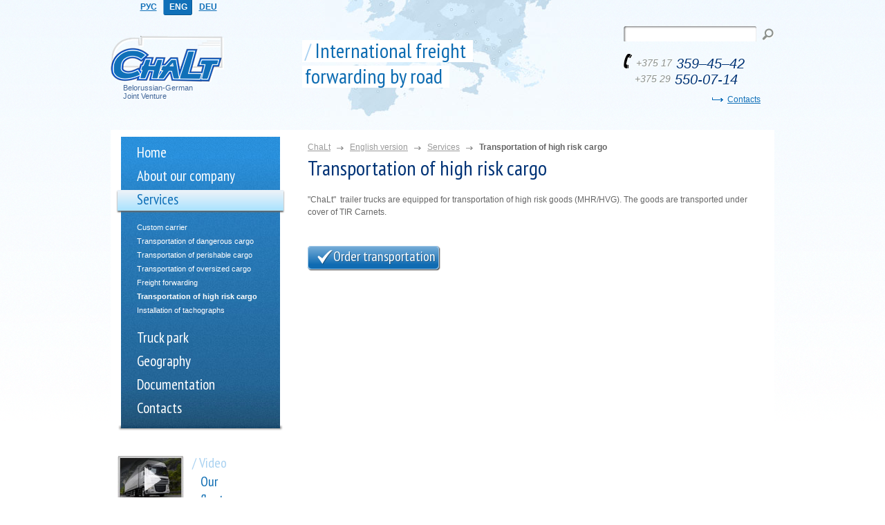

--- FILE ---
content_type: text/html; charset=utf-8
request_url: http://chalt.com/en/services/risk-goods/
body_size: 2933
content:
<!DOCTYPE html PUBLIC '-//W3C//DTD XHTML 1.1//EN' 'http://www.w3.org/TR/xhtml11/DTD/xhtml11.dtd'>
<html xmlns='http://www.w3.org/1999/xhtml'>
<head>
<link rel='icon' href='/favicon.png' type='image/png'> 
<link rel='shortcut icon' href='/favicon.png' type='image/png'>

<meta name='description' content='' />
<meta name='keywords' content='' />
<meta http-equiv='Content-type' content='text/html; charset=utf-8' />

<title>ChaLt / English version / Services / Transportation of high risk cargo</title>

<link rel='stylesheet' type='text/css' href='/style/style.css' />
<!--[if IE 6]><link rel='stylesheet' href='/style/ie6.css' type='text/css' /><![endif]-->
<!--[if IE 7]><link rel='stylesheet' href='/style/ie7.css' type='text/css' /><![endif]-->
<!--[if IE 6]><script src='/pngfix.js' type='text/javascript'></script><![endif]-->

<link href='http://fonts.googleapis.com/css?family=PT+Sans+Narrow:400,700&subset=cyrillic,latin' rel='stylesheet' type='text/css' />
</head>
<div class='bg'>
 	<div class='centermap'>
    	<div class='head'>
        	<div class='head_l'>
            	<div class='lang'>
                	<a href='/' title=''>РУС</a><a class='active' href='/en/' title=''>ENG</a><a href='/de/' title=''>DEU</a>
        		</div>
                <div class='logo'>
                	<a href='/en/' title=''><img src='/images/logo.png' alt='' /></a>
                    <p>Belorussian-German<br />Joint Venture</p>
                </div>
            </div>
            
            <div class='head_c'>
            	<h1><span><span>/</span> International freight</span> <span>forwarding by road</span></h1>
                
                
            </div>
            
            <div class='head_r'>
                
                <div class='search'>
                	<form name='search_form' id='search_form' action='/search/' method='get' style='padding-top: 20px;'><input name='search_query' id='nc_search_query' class='inp' type='text' /><a class='go' href='javascript: document.forms["search_form"].submit()' title=''><img src='/images/go.png' alt='' /></a></form>
                    <div class='clear'></div>
                </div>
                
                <div class='tel'>
                	<p><img src='/images/tel.gif' alt='' /> <span>+375 17</span> 359–45–42<br>  <span class='pad_left'>+375 29</span> 550-07-14</p>
                </div>
                <p class='all'><a href='/en/contacts/' title=''>Contacts</a></p>
                
            </div>
            <div class='clear'></div>
        </div>
        
        <div class='content2'>
        	<div class='left2'>
            	
                        <div class='line'>
                        <div class='menu'><div class='menu_foot'>
                         <ul><li><a href=/en/>Home</a></li><li><a href=/en/about/>About our company</a></li><li class='active'><a href=/en/services/>Services</a></li><li class='nav'><ul><li><a href=/en/services/customs-carrier/>Custom carrier</a></li><li><a href=/en/services/dangerous-goods/>Transportation of dangerous cargo</a></li><li><a href=/en/services/perishable-goods/>Transportation of perishable cargo</a></li><li><a href=/en/services/oversized/>Transportation of oversized cargo</a></li><li><a href=/en/services/forwarding/>Freight forwarding</a></li><li class='active'><a href=/en/services/risk-goods/>Transportation of high risk cargo</a></li><li><a href=/en/services/tachographs/>Installation of tachographs</a></li></ul></li><li><a href=/en/autopark/>Truck park</a></li><li><a href=/en/geo/>Geography</a></li><li><a href=/en/docs/>Documentation</a></li><li><a href=/en/contacts/>Contacts</a></li></ul>
                          
                        </div></div>
                    </div>
                    <div class='clear'></div>
                
                
                <div class='video'>
                	<div class='player'>
                    	<a href='/en/autopark/media/' title=''><img src='/images/video.jpg' alt='' /></a>
                    </div>
                    <div class='opis'>
                    	<h5><span>/  Video</span></h5>
   						<div class='pad'><h5><a href='/en/autopark/media/' title=''>Our <br /> fleet</a></h5></div>
                    </div>
                    <div class='clear'></div>
                </div>
                
                
                
                <div class='block2'><div class='block2_top'><div class='block2_foot'>
                	<h5><span>/</span> <a href='/vehicle/' title=''>Available vehicle</a></h5>
                    <p class='link2'><a href='/vehicle/' title=''>0
 vehicle(s)</a>   и   <a href='/cargo/' title=''>0
 cargo(s)</a></p>
                    
                    
                </div></div></div>
                
                <!--
                <div class='block4'>
                	<h5><span>/</span>  <a href='/news/' title=''>News</a></h5>
                    
                    	

                        
                        <p class='arh'><a href='/news/' title=''>Archive</a></p>
                        
                </div>
                -->
            </div>
            
            <div class='center2'>
            	
                <p class='links'><a href='/'>ChaLt</a>  <img src='/images/links_a.gif' alt='' /> <a href='/en/'>English version</a>  <img src='/images/links_a.gif' alt='' /> <a href='/en/services/'>Services</a>  <img src='/images/links_a.gif' alt='' /> <b>Transportation of high risk cargo</b> </p>
                
                <h2>Transportation of high risk cargo</h2>
                
                <div class='text2'>
                	
<div class='nc_list nc_text'><div class='nc_row'><p>
	"ChaLt"&nbsp; trailer trucks are equipped for transportation of high risk goods (MHR/HVG). The goods are transported under cover of TIR Carnets.</p></div></div><p></p>
                <p><a class='button' href='/en/contacts/' title=''>Order transportation</a></p>

                </div>
                
            </div>
            
            <div class='clear'></div>
        </div>
        
        
        <div class='footbg'>
        	<div class='foot'>
            	<div class='copy'>
                	<p>©  <b>Chalt.com</b> - cargo carriage by road </p>  
     				<p class='tx3'>&nbsp;</p>
                </div>
                
                
                <div class='tel2'>
                	<p>+375 17  <strong>359-45-49</strong></p>
                    <p>+375 29  <strong>550-07-12</strong></p>
                    <p>+375 29  <strong>550-07-14</strong></p>
                </div>
                
                <div class='inf2'>
                	<p><img src='/images/ic6.png' alt='' /> <a href='mailto:chalt@chalt.com' title=''>chalt@chalt.com</a></p>
                    <p><img src='/images/ic7.png' alt='' /> 446-517-828 <span><img src='/images/ic8.png' alt='' /> <a href='skype:+375295261103' title=''>+375295261103</a></span></p>
                </div>
                
                <div class='site'>
                	<p><a href='http://yodrive.by' target='_blank' title=''>Site created by</a>   —<a href='http://yodrive.by' target='_blank' title=''><img src='/images/site.png' alt='' /></a> </p>
                </div>
                
            	<div class='clear'></div>

<!-- Yandex.Metrika counter -->
<script type='text/javascript'>
(function (d, w, c) {
    (w[c] = w[c] || []).push(function() {
        try {
            w.yaCounter14079622 = new Ya.Metrika({id:14079622, enableAll: true});
        } catch(e) {}
    });
    
    var n = d.getElementsByTagName('script')[0],
        s = d.createElement('script'),
        f = function () { n.parentNode.insertBefore(s, n); };
    s.type = 'text/javascript';
    s.async = true;
    s.src = (d.location.protocol == 'https:' ? 'https:' : 'http:') + '//mc.yandex.ru/metrika/watch.js';

    if (w.opera == '[object Opera]') {
        d.addEventListener('DOMContentLoaded', f);
    } else { f(); }
})(document, window, 'yandex_metrika_callbacks');
</script>
<noscript><div><img src='//mc.yandex.ru/watch/14079622' style='position:absolute; left:-9999px;' alt='' /></div></noscript>
<!-- /Yandex.Metrika counter -->

<script type='text/javascript'>

  var _gaq = _gaq || [];
  _gaq.push(['_setAccount', 'UA-31151300-1']);
  _gaq.push(['_setDomainName', 'chalt.com']);
  _gaq.push(['_trackPageview']);

  (function() {
    var ga = document.createElement('script'); ga.type = 'text/javascript'; ga.async = true;
    ga.src = ('https:' == document.location.protocol ? 'https://ssl' : 'http://www') + '.google-analytics.com/ga.js';
    var s = document.getElementsByTagName('script')[0]; s.parentNode.insertBefore(ga, s);
  })();

</script>

        
            </div>
        </div>
    </div>
</div>  
</body>
</html>  


--- FILE ---
content_type: text/css
request_url: http://chalt.com/style/style.css
body_size: 2961
content:
* { margin: 0; padding: 0;}
body { background: url(/images/body.png) center top repeat-x;   font-family: Tahoma, Geneva, sans-serif;  color: #666666; font-size: 12px; min-height: 100%; height: auto !important; height: 100%; position: absolute;}
html, body { width: 100%; height: 100%;}
ul {}
img {border:0}
a { color: #1070b8; }
a:hover {   text-decoration: none; }
.clear { clear: both; height: 0px; padding: 0px; margin: 0px; line-height: 0px; font-size: 0px;}
.centermap {width: 960px; margin: 0 auto; padding-bottom: 170px;}

#flashContent { position: absolute; margin-left: 252px;}

.bg { background: url(/images/bg_top.jpg) center top no-repeat;}
/*head*/
.head { height: 188px; position: relative; z-index: 1; }
.head_l { float: left; width: 277px; position: relative; z-index: 1;}
.head_c { float: left; width: 394px; padding-top: 53px;  position: relative; z-index: 1;}
.head_r { float: right; width: 218px;  position: relative; z-index: 1;}

.lang { font-weight: bold; height: 52px; padding-left: 33px;  position: relative; z-index: 1;}
.lang a { height: 20px; display: inline-block; width: 43px; text-align: center; 
behavior: url(PIE.htc); position: relative; padding-top: 3px;}

.lang a:hover { background: url(/images/lang_a.png) no-repeat;color: #FFF; text-decoration: none;}
.lang .active  { background: url(/images/lang_a.png) no-repeat;color: #FFF; text-decoration: none;}

.logo { font-size: 11px; color: #3f6598;  position: relative; z-index: 1;}
.logo  p { padding-left: 18px; text-shadow: 1px 1px #FFF;}

.head_c h1 { font-family: 'PT Sans Narrow'; font-size: 30px; font-weight: normal; color: #0d6cb2; line-height: 100%;}
.head_c h1 span { background:  #FFF; display: inline-block; margin-top: 5px; padding-bottom: 2px; padding-left: 4px; padding-right: 10px;}
.head_c h1 span span { padding: 0; margin: 0; color: #aad2f1;}
.tx { text-align: right; padding-top: 11px;}

.icons { padding-top: 20px; font-size: 0px;  position: relative; z-index: 1;}
.icons a { margin-right: 36px;}


.search { padding-top: 18px;  position: relative; z-index: 1;}
.inp { background: url(/images/inp.gif) no-repeat; width: 182px; padding-left: 10px; font-family: Tahoma, Geneva, sans-serif; color: #666666; font-size: 12px; padding-top: 4px; padding-bottom: 4px; float: left; border: none;}
.go { float: left;}

.tel { padding-top: 14px; font-family: 'Trebuchet MS', Arial, Helvetica, sans-serif; font-size: 20px; font-style: italic; color: #003476; text-shadow: 1px 1px #FFF;  position: relative; z-index: 1; }
.tel span { color: #8e938e; font-size: 14px; position: relative; top: -3px; }
.pad_left { padding-left: 16px; }
.all { text-align: right; padding-top: 10px; padding-right: 20px;}
.all a { background: url(/images/strela.gif) left no-repeat; padding-left: 22px;}
/*head*/

/*block*/
.block { min-height: 316px; position: relative;}
.foto { position: absolute; right: 0px;}

.line { background: url(/images/line.png) center bottom no-repeat; width: 235px; padding-bottom: 4px; padding-left: 5px; margin-bottom: 30px;}
.menu { background: url(/images/menubg.gif) repeat; width: 230px; font-size: 21px;  font-family: "PT Sans Narrow";}
.menu_foot { background: url(/images/menu_foot.jpg) left bottom repeat-x ; width: 230px; padding-top: 9px; padding-bottom: 9px;}
.menu ul { padding: 0; list-style: none;}
.menu li { width: 240px; left: -5px; position: relative; padding-bottom: 4px;   }
.menu a { color: #FFF; text-decoration: none; padding-left: 28px; display: block; padding-bottom: 3px; position: relative; }
.menu a:hover { color: #ace3fe;}
.menu .active a { background: url(/images/menu_a_hover.gif) top repeat-x; background-color: #ade3fe; color: #1070b8; -webkit-box-shadow: #666 0px 2px 2px;
-moz-box-shadow: #666  0px 2px 2px;
box-shadow: #666  0px 2px 2px; behavior: url(PIE.htc); position: relative;}

.menu .nav { width: 190px; padding-top: 6px; padding-left: 33px; padding-bottom: 20px; padding-right: 15px;}
.menu .nav ul li { padding: 0px; padding-top: 8px; font-family: Tahoma, Geneva, sans-serif; width: auto;}
.menu .nav ul li a { background: none; font-size: 11px; -webkit-box-shadow: #666 0px 0px 0px;
-moz-box-shadow: #666  0px 0px 0px;
box-shadow: #666  0px 0px 0px; padding: 0px; behavior: url(PIE.htc); position: relative;}

.menu .nav ul li a:hover { color: #ace3fe; -webkit-box-shadow: #666 0px 0px 0px;
-moz-box-shadow: #666  0px 0px 0px;
box-shadow: #666  0px 0px 0px; behavior: url(PIE.htc); position: relative;}
.menu .nav ul .active a { color: #FFF; font-weight: bold;}
/*block*/



/*tumbs*/
.tumbs { padding-bottom: 32px;}
.tumb { float: left; width: 158px; height: 100px; position: relative; margin-right: 2px; font-family: "PT Sans Narrow"; font-size: 18px; text-shadow: 1px 1px #1d1b1b; line-height: 100%; display: block; overflow: hidden;}
.tumb .normal { background: url(/images/tumb_span.png) repeat-x; width: 100%; height: 48px; color: #FFF; bottom: 0px; position: absolute;}
.tumb .normal a { color: #FFF; padding-left: 7px; display: block; text-decoration: none; padding-top: 4px; padding-right: 7px;}

.tumb .active_t { color: #FFF; padding-left: 0px; display: block; text-decoration: none; top: 0px; padding-right: 0px; background: url(/images/tumb_span_active.png) top repeat-x; height: 100px;}
.tumb .pad2 a { padding-top: 12px;}

.tumb div.active_t { background: url(/images/tumb_span_active.png) top repeat-x; height: 101px; text-align: center; font-size: 12px; font-family: Tahoma, Geneva, sans-serif; line-height: 15px; top: 20px; width: 100%;}

/*span.active_t { background: none; height: auto; width: 158px; left: 0px; bottom: 12px; font-weight: bold;}*/

/*tumbs*/


/*content*/
.content {}
.left { float: left; width: 232px; padding-right: 25px;} 
.center { float: left; width: 450px; padding-right: 23px;}
.right { float: left; width: 230px;}

h5 { font-family: "PT Sans Narrow"; font-size: 20px; font-weight: normal; color: #0d6cb2; line-height: 100%; padding-bottom: 4px;}
h5  span { padding: 0; margin: 0; color: #aad2f1; padding-left: 4px; padding-right: 4px;}
h5 a {color: #0d6cb2; text-decoration: none;}
h5 a:hover { text-decoration: underline;}
h5 img { position: relative; margin-bottom: -8px;}
.block2 { background: url(/images/block2bg.gif) repeat-y; width: 232px; margin-bottom: 30px;}
.block2_top { background: url(/images/block2_top.gif) center top no-repeat; width: 232px;}
.block2_foot { background: url(/images/block2_foot.gif) center bottom no-repeat; padding: 14px;}

.info { padding-bottom: 15px;}
.name { color: #000; padding-top: 18px;}
.name img { margin-right: 7px;}
.date { padding-left: 24px;}

.link { color: #1070b8; padding-top: 13px; padding-left: 24px;}
.link a { font-weight: bold;}

.button { background: url(/images/button.gif) no-repeat; width: 192px; height: 33px; display: inline-block; padding-left: 37px; font-family: "PT Sans Narrow"; font-size: 20px; text-shadow: 1px 1px #225a85; color: #FFF; text-decoration: none; padding-top: 3px; line-height: 24px;}

h2 { font-family: "PT Sans Narrow"; font-size: 30px; font-weight: normal; color: #003376; line-height: 100%; padding-bottom: 4px;}
h2  span { padding: 0; margin: 0; color: #aad2f1;}

.text {}
.text ul { padding: 0; list-style: none;}
.text ul li { background: url(/images/marker.gif) left 6px no-repeat; padding-left: 21px; padding-top: 2px; padding-bottom: 6px; line-height: 18px;}
.text p { padding-top: 17px; line-height: 18px;}
.title { font-size: 14px; font-weight: bold; padding-bottom: 10px;}

.block3 { background: #e9f1f8; padding: 14px;}

.news {}

.new { padding-top: 10px; padding-bottom: 10px;}
.date2 {}
.number { background: #277abb; width: 21px; height: 18px; float: left; text-align: center; font-size: 12px; font-weight: bold; color: #FFF; padding-top: 1px; margin-top: 4px;}
.tx2 { float: left; padding-left: 5px; width: 80px; line-height: 12px; padding-bottom: 8px;}

.arh a { color: #999999;}

.rss { padding-left: 16px; padding-top: 19px;}
.title2 { font-family: "PT Sans Narrow"; font-size: 18px; padding-bottom: 7px;}
.inp2 { background: url(/images/inp2.gif) no-repeat; width: 146px; padding-left: 10px; font-family: Tahoma, Geneva, sans-serif; color: #666666; font-size: 12px; padding-top: 4px; padding-bottom: 4px; float: left; border: none;}
/*content*/

/*foot*/
.footbg { background: url(/images/foot.gif) top repeat-x; height: 124px; position: absolute; left: 0px; width: 100%; bottom: 0px;}
.foot { width: 940px; margin: 0 auto; padding-top: 41px;}

.copy { float: left; width: 300px; padding-top: 3px;}
.tx3 { padding-left: 15px;}
.tel2 { background: url(/images/tel2.gif) left no-repeat; width: 138px; padding-left: 23px; float: left;}
.tel2 p { padding-top: 0px; padding-bottom: 1px;}
.inf2 { float: left; width: 250px;}
.inf2 a { color: #666666;}
.inf2 span { padding-left: 24px;}
.inf2 img { position: relative; margin-right: 6px; margin-bottom: -4px;}
.inf2 p { padding-bottom: 13px;}

.site { float: right;}
.site a {color: #666666;}
.site img { position: relative; margin-bottom: -15px;}
/*foot*/


/*inside*/
.content2 { background:  #FFF; padding: 10px;}
.left2 { float: left; width: 235px; padding-right: 40px;}
.center2 { float: left; width: 665px;}

.video { padding-top: 6px; padding-bottom: 34px;}
.player { float: left; width: 104px;}
.opis { float: left; width: 115px;}
.pad { padding-left: 16px;}
.pad h5 { line-height: 130%;}
.pad a { text-decoration: none;}

.link2 { color: #1070b8; padding-top: 13px;}
.link2 a { font-weight: bold; margin-left: 6px; margin-right: 6px;}

.block4 { padding-left: 14px; padding-right: 14px;}
.block4 .new { padding-left: 20px;}
.block4 .arh { padding-left: 20px;}
.links { padding-top: 8px; padding-bottom: 8px;}
.links a { color: #999999;}
.links img { margin-left: 6px; margin-right: 6px;}

.text2 { padding-top: 8px;}
.text2 p { padding-top: 10px; padding-bottom: 10px; line-height: 18px;}
.text2 ul { padding-top: 10px; list-style: none;}
.text2 ul li { background: url(/images/marker.gif) left 6px no-repeat; padding-left: 21px; padding-top: 7px; padding-bottom: 7px;}
/*inside*/

.nc_row h3 { padding-top: 25px;}
.nc_full_text { line-height: 18px;}

.nc_search_results { padding-top: 25px; padding-bottom: 25px;}
.nc_search_list { padding-top: 10px; padding-bottom: 10px;}
.nc_search_nav span { padding-left: 10px;}
.nc_item {padding-top: 15px; }
.nc_description  {padding-top: 15px; padding-bottom: 15px;}
.warnText {padding-top: 15px; padding-bottom: 15px; color: red;}














